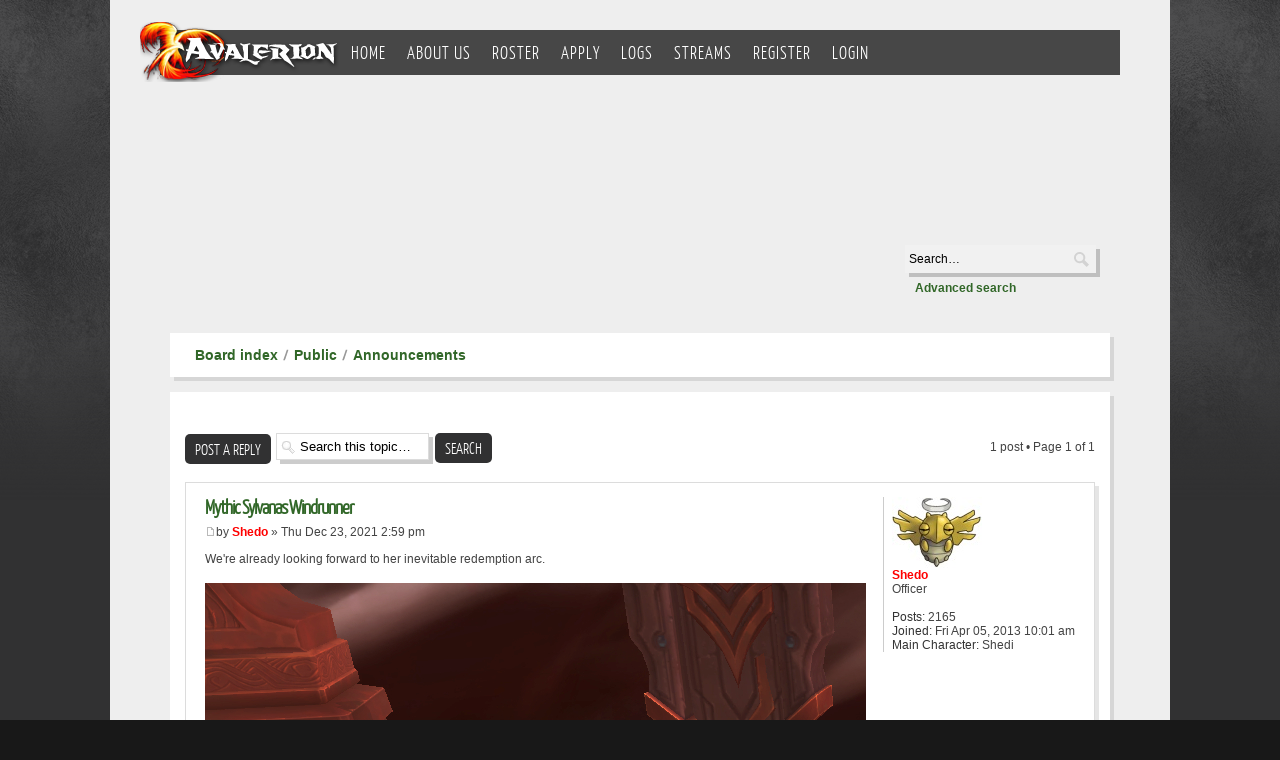

--- FILE ---
content_type: text/html; charset=UTF-8
request_url: https://avalerion.eu/forums/viewtopic.php?f=9&t=5618&sid=5b822ecf0d6d5f2e5dfb62bcac0ae59d
body_size: 6040
content:

<!DOCTYPE html PUBLIC "-//W3C//DTD XHTML 1.0 Transitional//EN" "http://www.w3.org/TR/xhtml1/DTD/xhtml1-transitional.dtd">
<html xmlns="http://www.w3.org/1999/xhtml" dir="ltr" lang="en-gb" xml:lang="en-gb">
<head>

<meta http-equiv="content-type" content="text/html; charset=UTF-8" />
<meta http-equiv="content-style-type" content="text/css" />
<meta http-equiv="content-language" content="en-gb" />
<meta http-equiv="imagetoolbar" content="no" />
<meta name="resource-type" content="document" />
<meta name="distribution" content="global" />
<meta name="copyright" content="2000, 2002, 2005, 2007 phpBB Group" />
<meta name="keywords" content="" />
<meta name="description" content="" />

<title>Avalerion.eu &bull; View topic - Mythic Sylvanas Windrunner</title>



<!--
	phpBB style name: momentum
	Based on style:   prosilver (this is the default phpBB3 style)
	Original author:  Tom Beddard ( http://www.subBlue.com/ )
	Modified by: RocketTheme, LLC (C) Copyright. All rights reserved.

	NOTE: This page was generated by phpBB, the free open-source bulletin board package.
	      The phpBB Group is not responsible for the content of this page and forum. For more information
	      about phpBB please visit http://www.phpbb.com
-->

<script type="text/javascript">
// <![CDATA[
	var jump_page = 'Enter the page number you wish to go to:';
	var on_page = '1';
	var per_page = '';
	var base_url = '';
	var style_cookie = 'phpBBstyle';
	var style_cookie_settings = '; path=/; domain=.avalerion.eu';
	var onload_functions = new Array();
	var onunload_functions = new Array();

	

	/**
	* Find a member
	*/
	function find_username(url)
	{
		popup(url, 760, 570, '_usersearch');
		return false;
	}

	/**
	* New function for handling multiple calls to window.onload and window.unload by pentapenguin
	*/
	window.onload = function()
	{
		for (var i = 0; i < onload_functions.length; i++)
		{
			eval(onload_functions[i]);
		}
	};

	window.onunload = function()
	{
		for (var i = 0; i < onunload_functions.length; i++)
		{
			eval(onunload_functions[i]);
		}
	};

// ]]>
</script>
<script type="text/javascript" src="./styles/prosilver/template/styleswitcher.js"></script>
<script type="text/javascript" src="./styles/prosilver/template/forum_fn.js"></script>

<!--
This is the begining of the full width section for UCP, MCP and similar. Remove it if you want to preserve sidepanel in UCP, MCP etc..
-->



<!--
End of the full width for ucp.
-->




<link href="./styles/momentum/theme/print.css" rel="stylesheet" type="text/css" media="print" title="printonly" />
<link href="./styles/momentum/theme/gantry_css/gantry.css" rel="stylesheet" type="text/css" media="screen, projection" />
<link href="./styles/momentum/theme/gantry_css/grid-12.css" rel="stylesheet" type="text/css" media="screen, projection" />

<link href="./styles/momentum/theme/gantry_css/joomla.css" rel="stylesheet" type="text/css" media="screen, projection" />

<link href="./styles/momentum/theme/rt_css/joomla.css" rel="stylesheet" type="text/css" media="screen, projection" />

<link href="./styles/momentum/theme/rt_css/overlays.css" rel="stylesheet" type="text/css" media="screen, projection" />
<link href="./styles/momentum/theme/rt_css/typography.css" rel="stylesheet" type="text/css" media="screen, projection" />


<link href="./styles/momentum/theme/rt_css/extensions.css" rel="stylesheet" type="text/css" media="screen, projection" />

<link href="./styles/momentum/theme/rt_css/extensions-overlays.css" rel="stylesheet" type="text/css" media="screen, projection" />

<link href="./styles/momentum/theme/rt_css/template.css" rel="stylesheet" type="text/css" media="screen, projection" />


<link href="./style.php?id=7&amp;lang=en&amp;sid=6545af3283f7b637249c03081c3993d7" rel="stylesheet" type="text/css" media="screen, projection" />

<link href="./styles/momentum/theme/rt_css/fusionmenu.css" rel="stylesheet" type="text/css" media="screen, projection" />

<link href="./styles/momentum/theme/rt_css/template-webkit.css" rel="stylesheet" type="text/css" media="screen, projection"  />


<link href="./styles/momentum/theme/light-phpbb3.css" rel="stylesheet" type="text/css" media="screen, projection" />

<link href="./styles/momentum/theme/small.css" rel="alternate stylesheet" type="text/css" title="A--" />
<link href="./styles/momentum/theme/normal.css" rel="stylesheet" type="text/css" title="A" />
<link href="./styles/momentum/theme/medium.css" rel="alternate stylesheet" type="text/css" title="A+" />
<link href="./styles/momentum/theme/large.css" rel="alternate stylesheet" type="text/css" title="A++" />

<style type="text/css">

#rt-bg-surround, .readonstyle-button #rt-main-column .readon, .roknewspager .readon {background-color:#313132;}
body .roknewspager-li, body .roknewspager-pages, body .roknewspager-overlay {background-color:#313132;}
.module-title .pointer {border-color:#313132;}
#rt-bottom, .main-bg a:hover, #rt-footer, .main-bg, .roknewspager .roknewspager-content, .readonstyle-button .main-bg .readon span, .readonstyle-button .main-bg .readon .button {color:#fff;}
.main-bg a, .roknewspager .roknewspager-content a {color:#3881EA;}
.main-bg .readon {background-color:#3881EA;}
.main-bg .readon span, .main-bg .readon .button {color:#fff;}
#rt-page-surround {background-color:#eee;}
.page-block .rt-block {background-color:#fff;}
a, .readonstyle-link .readon .button {color:#316728;}
#rt-body-surround, a:hover {color:#444;}
#rt-header, #rt-header a:hover, #rt-showcase, #rt-showcase a:hover, #rt-feature, #rt-feature a:hover {color:#fff;}
#rt-header a, #rt-showcase a, #rt-feature a {color:#fff;}
/*#rt-logo-surround,*/ .menutop li.active.root, .menutop li.root:hover, .menutop li.f-mainparent-itemfocus, .rt-splitmenu .menutop li.active, .rt-splitmenu .menutop li:hover, .fusion-submenu-wrapper, .roknewspager .active .roknewspager-h3, .roknewspager .active .roknewspager-div, .readonstyle-button .readon, .roktabs ul, .roktabs-wrapper .active-arrows, .readonstyle-button #rt-main-column .readon:hover, .module-content ul.menu, .rg-grid-view .tag, .rg-list-view .tag, .rg-detail-slicetag .tag, .rg-detail-filetag .tag, #rt-accessibility #rt-buttons .button, .rg-ss-progress, li.header {background-color:#316728;}
.menutop li > .item, .roknewspager .active .roknewspager-content, body ul.roknewspager-numbers li, body .roknewspager-numbers li.active, #rt-body-surround .roknewspager .roknewspager-h3 a, .readonstyle-button .readon span, .readonstyle-button .readon .button, .roktabs-wrapper .roktabs-links ul, #rt-body-surround .module-content ul.menu a:hover, .rg-grid-view .tag, .rg-list-view .tag, .rg-detail-slicetag .tag, .rg-detail-filetag .tag {color:#fff;}
.roknewspager .active a, .module-content ul.menu a, .module-content ul.menu .item, .module-content ul.menu .separator  {color:#B0CEF5;}
body ul.triangle-small li:after, body ul.triangle li:after, body ul.triangle-large li:after {border-left-color:#316728;}
body ul.checkmark li:after, body ul.circle-checkmark li:before, body ul.square-checkmark li:before, body ul.circle-small li:after, body ul.circle li:after, body ul.circle-large li:after {border-color:#316728;}
body {background-color:#181818;}
#rt-copyright, #rt-copyright a:hover {color:#aaa;}
#rt-copyright a {color:#3881EA;}
#rt-body-surround .box1 .rt-block, .readonstyle-button .main-bg .box1 .readon {background-color:#313132;}
.box1, .box1 .readon span, .box1 .readon .button, .box1 a:hover, #rt-page-surround .box1 a:hover {color:#fff;}
.box1 a {color:#3881EA;}
.main-bg .box1 .rt-block {background-color:#fff;}
.main-bg .box1 a {color:#316728;}
.main-bg .box1, .main-bg .box1 a:hover, #rt-bottom.main-bg .box1 a:hover, #rt-footer.main-bg .box1 a:hover {color:#444;}
#rt-content-top .ribbon .module-surround, #rt-content-bottom .ribbon .module-surround, .box2 .rt-block, .box3 .rt-block, .title2 .module-title, .readonstyle-button #rt-main-column .box1 .readon {background-color:#316728;}
#rt-content-top .ribbon .rt-block, #rt-content-bottom .ribbon .rt-block, .box2, .box2 a:hover, .box3, .box3 a:hover, .ribbon #roktwittie, .title2 h2.title, .ribbon #roktwittie .title, .ribbon #roktwittie .roktwittie-infos, #rt-body-surround .ribbon a:hover {color:#fff;}
.box2 a, .box3 a, .ribbon a, .ribbon #roktwittie .roktwittie-infos a {color:#B0CEF5;}
.title2 .accent, body ul.checkmark li:after, body ul.circle-checkmark li:before, body ul.square-checkmark li:before, body ul.circle-small li:after, body ul.circle li:after, body ul.circle-large li:after {border-color:#316728;}
body ul.triangle-small li:after, body ul.triangle li:after, body ul.triangle-large li:after {border-left-color:#316728;}
.main-overlay-dark.readonstyle-button .main-bg .box1 .readon:hover, .main-overlay-light.readonstyle-button .main-bg .box1 .readon:hover {background-color:#316728;}
.readonstyle-button .main-bg .box1 .readon:hover span, .readonstyle-button .main-bg .box1 .readon:hover .button {color:#fff;}
.grad-bottom {background: linear-gradient(top, rgba(238,238,238,0) 0%, rgba(238,238,238,1) 100%); background: -webkit-linear-gradient(top, rgba(238,238,238,0) 0%, rgba(238,238,238,1) 100%);}
.pattern-gradient {background: linear-gradient(top, rgba(49,49,50,0) 0%, rgba(49,49,50,1) 100%); background: -webkit-linear-gradient(top, rgba(49,49,50,0) 0%, rgba(49,49,50,1) 100%);}
#rt-bg-image {background: url(./styles/momentum/theme/images/legion1.jpg) 50% 0 no-repeat;}</style><script name="rr">console.log(1)</script><style>body{ param: url() 50% 0 no-repeat;}
#rt-bg-image {position: absolute; width: px;height: px;top: 0;left: 50%;margin-left: -0px;}


body #rt-logo {width:200px;height:60px;}


 </style>

<script type="text/javascript" src="./styles/momentum/template/rt_js/mootools.js"></script>

<script type="text/javascript" src="./styles/momentum/template/rt_js/gantry-inputs.js"></script>



<script type="text/javascript" src="./styles/momentum/template/rt_js/gantry-totop.js"></script>



<script type="text/javascript" src="./styles/momentum/template/rt_js/fusion.js"></script>



<script type="text/javascript">
 InputsExclusion.push('.content_vote','#rt-popup','#rt-popuplogin')

                        
                        InputsExclusion.push('#rt-popup','#gallery','#postingbox fieldset.fields1 dd','#login','#cp-main','.panel')



   window.addEvent('load', function() {
					new Fusion('ul.menutop', {
                   pill: 0,
                    effect: 'slide and fade',
                    opacity:  1,
                    hideDelay:  500,
                    centered:  0,
                    tweakInitial: {'x': -10, 'y': -10},
                    tweakSubsequent: {'x':  0, 'y':  0},
                    tweakSizes: {'width': 20, 'height': 20},
                    menuFx: {duration:  300, transition: Fx.Transitions.Circ.easeOut},
                    pillFx: {duration:  400, transition: Fx.Transitions.Back.easeOut}
                });
	            });

</script>
<!-- RokBox phpBB3 Code Start -->
<script type="text/javascript" src="./styles/momentum/template/rokbox/rokbox.js"></script>
<script type="text/javascript" src="./styles/momentum/template/rokbox/themes/light/rokbox-config.js"></script>
<link href="./styles/momentum/template/rokbox/themes/light/rokbox-style.css" rel="stylesheet" type="text/css" media="screen, projection" />
<!-- RokBox phpBB3 Code End --><!-- Remove this code if you want to preserve original phpbb3 imagesets system --><!-- end of the imageset switching script -->

</head>

<body  id="phpbb" class="section-viewtopic ltr main-overlay-dark primary-overlay-dark readonstyle-button font-family-momentum font-size-is-default logo-enabled-1 logo-style-dark menu-type-fusionmenu typography-style-light col12">

<div id="rt-bg-surround">
						<div id="rt-bg-pattern" class="main-pattern-grunge">
				<div class="pattern-gradient"></div>
			</div>
						<div class="rt-container">
								<div id="rt-drawer">
										<div class="clear"></div>
				</div>
								<div id="rt-page-surround" class="page-overlay-light">
										<div id="rt-bg-image">
						<div class="grad-bottom"></div>
					</div>
															<div id="rt-topbar">
												
	<div id="rt-logo-surround">
		<div class="rt-block logo-block"> <a href="./index.php?sid=6545af3283f7b637249c03081c3993d7"
id="rt-logo"><span class="logo-inner"></span><span class="fold"></span></a></div>
	</div>
	

																		<div id="rt-navigation" class="">
						  	<div class="rt-block menu-block">
		
<div class="rt-fusionmenu">
<div class="rt-menubar">

<ul class="menutop level1">

	<!-- <li class="item1 parent root f-main-parent f-mainparent-item"><a
		class="daddy item bullet" href="./index.php?sid=6545af3283f7b637249c03081c3993d7" accesskey="h"><span>Board index</span></a></li> -->

	<li class="item1 parent root f-main-parent f-mainparent-item"><a
		class="daddy item bullet" href="/" title="Home"><span>Home</span></a></li>

	<li class="item2 parent root f-main-parent f-mainparent-item"><a
		class="daddy item bullet" href="/index.php?page_id=2" title="About Us"><span>About Us</span></a></li>

	

	<li class="item3 parent root f-main-parent f-mainparent-item"><a
		class="daddy item bullet" href="https://wowaudit.com/eu/stormrage/avalerion" target="_blank" title="Roster"><span>Roster</span></a></li>

	

	<li class="item4 parent root f-main-parent f-mainparent-item"><a
		class="daddy item bullet" href="https://apply.avalerion.eu" title="Apply"><span>Apply</span></a></li>

	

	<li class="item8 parent root f-main-parent f-mainparent-item"><a
		class="daddy item bullet" href="https://www.warcraftlogs.com/guild/eu/stormrage/avalerion" title="Logs"><span>LOGS</span></a></li>

	<li class="item6 parent root f-main-parent f-mainparent-item"><a
		class="daddy item bullet" href="/index.php?page_id=4" title="Streams"><span>Streams</span></a></li>

<!--	<li class="item3 parent root f-main-parent f-mainparent-item"><a
		class="daddy item bullet" href="./faq.php?sid=6545af3283f7b637249c03081c3993d7" title="Frequently Asked Questions"><span>FAQ</span></a></li> -->

	
	<li class="item4 parent root f-main-parent f-mainparent-item"><a
		class="daddy item bullet" href="./ucp.php?mode=register&amp;sid=6545af3283f7b637249c03081c3993d7"><span>Register</span></a></li>
	

	<li class="item5 parent root f-main-parent f-mainparent-item rt-dropdown-login">
	<a class="daddy item bullet" href="./ucp.php?mode=login&amp;sid=6545af3283f7b637249c03081c3993d7" title="Login" accesskey="l"><span>Login</span> </span> </a></li>
</ul>
</div>
</div>
		<div class="clear"></div>
	</div>


						</div>
											</div>
										<div id="rt-transition" class="rt-visible">

					
					<div id="rt-utility">
								
<div class="rt-grid-3">
<div class="noshadow">
<div class="rt-block">
<div class="module-surround">
<div class="module-content">

<form action="./search.php?sid=6545af3283f7b637249c03081c3993d7" method="post" id="rokajaxsearch" class="light">
<div class="rokajaxsearch">
<div class="roksearch-wrapper"><input name="keywords" id="roksearch_search_str" type="text" title="Search for keywords" class="inputbox" value="Search…"
onclick="if(this.value=='Search…')this.value='';" onblur="if(this.value=='')this.value='Search…';" /></div>

<a href="./search.php?sid=6545af3283f7b637249c03081c3993d7" title="View the advanced search options" style="margin-left: 10px;"><span style="line-height: 30px;">Advanced search</span></a>
<div class="clr"></div>
</div>
<input type="hidden" name="sid" value="6545af3283f7b637249c03081c3993d7" />
</form>
<div class="clear"></div>
</div>
</div>
</div>
</div>
</div>



								<div class="clear"></div>
							</div>												<div id="rt-container-bg" class="rt-hidden">
							<div id="rt-body-surround">
					
			<div id="rt-breadcrumbs" class="page-block">
			<div class="rt-grid-12">
			<div class="block-shadow">
			<div class="rt-block">
									<div class="rt-breadcrumb-surround">
		<span class="breadcrumbs pathway"><a href="./index.php?sid=6545af3283f7b637249c03081c3993d7" id="breadcrumbs-home">Board index</a>
<img src="./styles/momentum/theme/images/arrow.png" alt="" /><a href="./viewforum.php?f=3&amp;sid=6545af3283f7b637249c03081c3993d7">Public</a>
<img src="./styles/momentum/theme/images/arrow.png" alt="" /><a href="./viewforum.php?f=9&amp;sid=6545af3283f7b637249c03081c3993d7">Announcements</a></span>
	</div> </div> </div>


							</div>
			<div class="clear"></div>
			</div>
			

<div id="rt-main" class="mb9-sa3">
	<div class="rt-container">
		<div class="rt-grid-12  rt-alpha">
			<div id="rt-main-column" class="page-content-light">
								<div class="block-shadow">
				</div>
																			<div class="rt-block component-block">
							<div id="rt-mainbody">
								<div class="component-content rt-joomla">

<div class="rt-joomla ">
	<div class="rt-article">
				

<div id="wrap">
	<a id="top" name="top" accesskey="t"></a>
	<div id="page-header">

		<div class="navbar">
			<div class="inner">
			


			<ul class="linklist rightside">
				
			</ul>

</div>
		</div>


	</div>

	<a name="start_here"></a>
	<div id="page-body">
		
<h2><a href="./viewtopic.php?f=9&amp;t=5618&amp;sid=6545af3283f7b637249c03081c3993d7">Mythic Sylvanas Windrunner</a></h2>
<!-- NOTE: remove the style="display: none" when you want to have the forum description on the topic body --><div style="display: none !important;">All of Avalerion's announcements.<br /></div>

<div class="topic-actions">

	<div class="rdn_buttons">
	
		<div class="reply-icon"><a href="./posting.php?mode=reply&amp;f=9&amp;t=5618&amp;sid=6545af3283f7b637249c03081c3993d7" title="Post a reply" class="readon"><span>Post a reply</span></a></div>
	
	</div>

	
		<div class="search-box">
			<form method="get" id="topic-search" action="./search.php?sid=6545af3283f7b637249c03081c3993d7">
			<fieldset>
				<input class="inputbox search tiny"  type="text" name="keywords" id="search_keywords" size="20" value="Search this topic…" onclick="if(this.value=='Search this topic…')this.value='';" onblur="if(this.value=='')this.value='Search this topic…';" />
				<div class="readon">
				<input class="button" type="submit" value="Search" />
				</div>
				<input type="hidden" name="t" value="5618" />
<input type="hidden" name="sf" value="msgonly" />
<input type="hidden" name="sid" value="6545af3283f7b637249c03081c3993d7" />

			</fieldset>
			</form>
		</div>
	
		<div class="pagination">
			1 post
			 &bull; Page <strong>1</strong> of <strong>1</strong>
		</div>
	

</div>
<div class="clear"></div>


<div class="block-shadow">
	<div class="post-bg">
	
	<div id="p43186" class="post bg2">
		

		<div class="postbody">
			

			<h3 class="first"><a href="#p43186">Mythic Sylvanas Windrunner</a></h3>
			<p class="author"><a href="./viewtopic.php?p=43186&amp;sid=6545af3283f7b637249c03081c3993d7#p43186"><img src="./styles/momentum/imageset/icon_post_target.png" width="11" height="9" alt="Post" title="Post" /></a>by <strong><a href="./memberlist.php?mode=viewprofile&amp;u=1335&amp;sid=6545af3283f7b637249c03081c3993d7" style="color: #FF0000;" class="username-coloured">Shedo</a></strong> &raquo; Thu Dec 23, 2021 2:59 pm </p>

			

			<div class="content">We're already looking forward to her inevitable redemption arc.<br /><br /><img src="https://avalerion.eu/images/mythic-sylvanas.png" alt="Image" /></div>

			

		</div>

		
			<dl class="postprofile" id="profile43186">
			<dt>
				<a href="./memberlist.php?mode=viewprofile&amp;u=1335&amp;sid=6545af3283f7b637249c03081c3993d7"><img src="./download/file.php?avatar=1335_1401387936.jpg" width="90" height="71" alt="User avatar" /></a><br />
				<a href="./memberlist.php?mode=viewprofile&amp;u=1335&amp;sid=6545af3283f7b637249c03081c3993d7" style="color: #FF0000;" class="username-coloured">Shedo</a>
			</dt>

			<dd>Officer</dd>

		<dd>&nbsp;</dd>

		<dd><strong>Posts:</strong> 2165</dd><dd><strong>Joined:</strong> Fri Apr 05, 2013 10:01 am</dd>
			<dd><strong>Main Character:</strong> Shedi</dd>
		

		</dl>
	

		<div class="back2top"><a href="#wrap" class="top" title="Top">Top</a></div>

		
	</div>
	
</div>
	</div>
<div class="clear"></div>
	<hr class="divider" />


<div class="topic-actions">
	<div class="rdn_buttons">
	
		<div class="reply-icon"><a href="./posting.php?mode=reply&amp;f=9&amp;t=5618&amp;sid=6545af3283f7b637249c03081c3993d7" title="Post a reply" class="readon"><span>Post a reply</span></a></div>
	
	</div>

	
		<div class="pagination">
			1 post
			 &bull; Page <strong>1</strong> of <strong>1</strong>
		</div>
	
</div>


	<p></p><p><a href="./viewforum.php?f=9&amp;sid=6545af3283f7b637249c03081c3993d7" class="left-box left" accesskey="r">Return to Announcements</a></p>

	<form method="post" id="jumpbox" action="./viewforum.php?sid=6545af3283f7b637249c03081c3993d7" onsubmit="if(this.f.value == -1){return false;}">

	
		<fieldset class="jumpbox">
	
			<label for="f" accesskey="j">Jump to:</label>
			<select name="f" id="f" onchange="if(this.options[this.selectedIndex].value != -1){ document.forms['jumpbox'].submit() }">
			
				<option value="-1">Select a forum</option>
			<option value="-1">------------------</option>
				<option value="3">Public</option>
			
				<option value="9" selected="selected">&nbsp; &nbsp;Announcements</option>
			
				<option value="10">&nbsp; &nbsp;Applications</option>
			
			</select>
			<input type="submit" value="Go" class="button2" />
		</fieldset>
	</form>

</div>

<div id="page-footer">

	<div class="navbar">
		<div class="inner"><span class="corners-top"><span></span></span>

		<ul class="linklist">
			<li class="icon-home"><a href="./index.php?sid=6545af3283f7b637249c03081c3993d7" accesskey="h">Board index</a></li>
				
			<li class="rightside"><a href="./memberlist.php?mode=leaders&amp;sid=6545af3283f7b637249c03081c3993d7">The team</a> &bull; <a href="./ucp.php?mode=delete_cookies&amp;sid=6545af3283f7b637249c03081c3993d7">Delete all board cookies</a> &bull; All times are UTC + 1 hour </li>
		</ul>

		<span class="corners-bottom"><span></span></span></div>
	</div>

	<div class="copyright">Powered by <a href="http://www.phpbb.com/">phpBB</a>&reg; Forum Software &copy; phpBB Group
		
	</div>
</div>

</div>

<div>
	<a id="bottom" name="bottom" accesskey="z"></a>
	<img src="./cron.php?cron_type=tidy_cache&amp;sid=6545af3283f7b637249c03081c3993d7" width="1" height="1" alt="cron" />
</div>

</div>
</div>
								</div>
							</div>
							<div class="clear"></div>
						</div>
																	<div class="block-shadow">
					<div id="rt-content-bottom" class="page-block">
					<div class="rt-grid-12 rt-alpha rt-omega">
					
																	</div>
					<div class="clear"></div> 
					</div>
																	
				</div>
							</div>
		</div>
                 
		<div class="clear"></div>
	</div>
</div>
															</div>
						</div>
					</div>
				</div>
								<div id="rt-footer-surround">
									</div>
							</div>
		</div>
				<div id="rt-copyright" class="bottomblock-overlay-dark"> 
					<div class="rt-container">
		
			<div class="rt-grid-3"> 
			<div class="rt-block totop-block">
				<a href="#" id="gantry-totop"><span class="totop-desc">Top</span><span class="totop-icon"></span></a>
			</div>
			</div>
		
						<div class="clear"></div> 
					</div> 
				</div> 

</body>
</html>

--- FILE ---
content_type: text/css
request_url: https://avalerion.eu/forums/styles/momentum/theme/rt_css/overlays.css
body_size: 3063
content:
/**
 * @package   Momentum Template - RocketTheme
 * @version   ${project.version} ${build_date}
 * @author    RocketTheme http://www.rockettheme.com
 * @copyright Copyright (C) 2007 - ${copyright_year} RocketTheme, LLC
 * @license   http://www.rockettheme.com/legal/license.php RocketTheme Proprietary Use License
 */

/* Main Patterns */
.main-pattern-carbon {background: url(../images/overlays/patterns/carbon.png) 50% 0;}
.main-pattern-carbonfiber {background: url(../images/overlays/patterns/carbonfiber.png) 50% 0;}
.main-pattern-cardboard {background: url(../images/overlays/patterns/cardboard.png) 50% 0;}
.main-pattern-circles {background: url(../images/overlays/patterns/circles.png) 50% 0;}
.main-pattern-dustnscratches {background: url(../images/overlays/patterns/dustnscratches.png) 50% 0;}
.main-pattern-grunge {background: url(../images/overlays/patterns/grunge.png) 50% 0;}
.main-pattern-leather {background: url(../images/overlays/patterns/leather.png) 50% 0;}
.main-pattern-lines {background: url(../images/overlays/patterns/lines.png) 50% 0;}
.main-pattern-paper {background: url(../images/overlays/patterns/paper.png) 50% 0;}
.main-pattern-projectpaper {background: url(../images/overlays/patterns/projectpaper.png) 50% 0;}
.main-pattern-rubber {background: url(../images/overlays/patterns/rubber.png) 50% 0;}
.main-pattern-textile {background: url(../images/overlays/patterns/textile.png) 50% 0;}
.main-pattern-waves {background: url(../images/overlays/patterns/waves.png) 50% 0;}
.main-pattern-wood {background: url(../images/overlays/patterns/wood.png) 50% 0;}
.main-pattern-woven {background: url(../images/overlays/patterns/woven.png) 50% 0;}

/* Logo - DARK */
.primary-overlay-dark #rt-logo {background: url(../images/logo/dark/logo.png) 0 0 no-repeat;}
/*.primary-overlay-dark #rt-logo-surround {background-image: url(../images/overlays/dark/diag-lines2.png);}*/

/* Logo - LIGHT */
.primary-overlay-light #rt-logo {background: url(../images/logo/light/logo.png) 0 0 no-repeat;}
/*.primary-overlay-light #rt-logo-surround {background-image: url(../images/overlays/light/diag-lines2.png);}*/

/* Navigation - DARK */
.page-overlay-dark #rt-navigation .rt-fusionmenu, .page-overlay-dark #rt-navigation .rt-splitmenu {background: url(../images/overlays/global/light-15.png);}
.primary-overlay-dark .menutop ul li {background-image: url(../images/overlays/dark/menu-arrows.png);}
.pmimary-overlay-dark .menutop ul li:hover > .item {background: url(../images/overlays/global/light-20.png);}
.primary-overlay-dark .menutop li.parent.root .item span .daddyicon, .primary-overlay-dark .menutop li.root .daddy.item .daddyicon, .menutop .primary-overlay-dark ul li > .daddy span {background-image: url(../images/overlays/dark/menu-arrows.png);}
.fusion-submenu-wrapper.primary-overlay-dark ul li.active > .item, .fusion-submenu-wrapper.primary-overlay-dark ul li > .item:hover, .fusion-submenu-wrapper.primary-overlay-dark li.f-menuparent-itemfocus > .item {background-image: url(../images/overlays/dark/diag-lines2.png);}
.primary-overlay-dark .menutop .fusion-submenu-wrapper, .primary-overlay-dark .menutop li.active.root, .primary-overlay-dark .menutop li.root:hover, .primary-overlay-dark .menutop li.f-mainparent-itemfocus, .primary-overlay-dark .rt-splitmenu .menutop li.active, .primary-overlay-dark .rt-splitmenu .menutop li:hover {background-image: url(../images/overlays/dark/diag-lines2.png);}

/* Navigation - LIGHT */
#rt-logo-surround, .page-overlay-light #rt-navigation .rt-fusionmenu, .page-overlay-light #rt-navigation .rt-splitmenu {background: url(../images/overlays/global/dark-70.png);}
.primary-overlay-light .menutop ul li {background-image: url(../images/overlays/light/menu-arrows.png);}
.pmimary-overlay-light .menutop ul li:hover > .item {background: url(../images/overlays/global/light-20.png);}
.primary-overlay-light .menutop li.parent.root .item span .daddyicon, .primary-overlay-light .menutop li.root .daddy.item .daddyicon, .menutop .primary-overlay-light ul li > .daddy span {background-image: url(../images/overlays/light/menu-arrows.png);}
.fusion-submenu-wrapper.primary-overlay-light ul li.active > .item, .fusion-submenu-wrapper.primary-overlay-light ul li > .item:hover, .fusion-submenu-wrapper.primary-overlay-light li.f-menuparent-itemfocus > .item {background-image: url(../images/overlays/light/diag-lines2.png);background-color: rgba(0,0,0,0.1);}
.primary-overlay-light .menutop .fusion-submenu-wrapper, .primary-overlay-light .menutop li.active.root, .primary-overlay-light .menutop li.root:hover, .primary-overlay-light .menutop li.f-mainparent-itemfocus, .primary-overlay-light .rt-splitmenu .menutop li.active, .primary-overlay-light .rt-splitmenu .menutop li:hover {background-image: url(../images/overlays/light/diag-lines2.png);}

/* Side Menus - DARK */
.primary-overlay-dark .module-content ul.menu {background-image: url(../images/overlays/dark/diag-lines2.png);}
.primary-overlay-dark .module-content ul.menu li {background-image: url(../images/overlays/dark/horz-line.png);}
.primary-overlay-dark .module-content ul.menu li a span, .primary-overlay-dark .module-content ul.menu li .item span, .primary-overlay-dark .module-content ul.menu li .separator span {background-image: url(../images/overlays/dark/menu-arrows.png);}
.primary-overlay-dark .module-content ul.menu li.parent li a span, .primary-overlay-dark .module-content ul.menu li.parent li .item span, .primary-overlay-dark .module-content ul.menu li.parent li .separator span {background-image: url(../images/overlays/dark/arrow-accent.png);}
.primary-overlay-dark .module-content ul.menu a:hover, .primary-overlay-dark .module-content ul.menu li.active a, .primary-overlay-dark .module-content ul.menu li li.active a, .primary-overlay-dark .module-content ul.menu .item:hover, .primary-overlay-dark .module-content ul.menu li.active .item, .primary-overlay-dark .module-content ul.menu li li.active .item, .primary-overlay-dark .module-content ul.menu .separator:hover, .primary-overlay-dark .module-content ul.menu li.active .separator, .primary-overlay-dark .module-content ul.menu li li.active .separator {background-image: url(../images/overlays/dark/menu-bg.png);}

/* Side Menus - LIGHT */
.primary-overlay-light .module-content ul.menu {background-image: url(../images/overlays/light/diag-lines2.png);}
.primary-overlay-light .module-content ul.menu li {background-image: url(../images/overlays/light/horz-line.png);}
.primary-overlay-light .module-content ul.menu li a span, .primary-overlay-light .module-content ul.menu li .item span, .primary-overlay-light .module-content ul.menu li .separator span {background-image: url(../images/overlays/light/menu-arrows.png);}
.primary-overlay-light .module-content ul.menu li.parent li a span, .primary-overlay-light .module-content ul.menu li.parent li .item span, .primary-overlay-light .module-content ul.menu li.parent li .separator span {background-image: url(../images/overlays/light/arrow-accent.png);}
.primary-overlay-light .module-content ul.menu a:hover, .primary-overlay-light .module-content ul.menu li.active a, .primary-overlay-light .module-content ul.menu li li.active a, .primary-overlay-light .module-content ul.menu .item:hover, .primary-overlay-light .module-content ul.menu li.active .item, .primary-overlay-light .module-content ul.menu li li.active .item, .primary-overlay-light .module-content ul.menu .separator:hover, .primary-overlay-light .module-content ul.menu li.active .separator, .primary-overlay-light .module-content ul.menu li li.active .separator {background-image: url(../images/overlays/light/menu-bg.png);}

/* Page Container - DARK */
.page-content-dark .component-block, .page-content-dark #rt-content-top, .page-content-dark #rt-content-bottom, .page-content-dark #rt-content-top .rt-block, .page-content-dark #rt-content-bottom .rt-block {background-color: #303030;}
.page-content-dark .component-content .rt-article-icons .icon, .page-content-dark .component-content .rt-article-icons ul li a {background-image: url(../images/overlays/dark/article-icons.png);}
.readonstyle-button .page-content-dark .component-content .readon span, .readonstyle-button .page-content-dark .component-content .readon .button {color: #303030;}

/* Page Container - LIGHT */
.page-content-light .component-block, .page-content-light #rt-content-top, .page-content-light #rt-content-bottom {background-color: #fff;}
.page-content-light .component-content .rt-article-icons .icon, .page-content-light .component-content .rt-article-icons ul li a {background-image: url(../images/overlays/light/article-icons.png);}
.readonstyle-button .page-content-light .component-content .readon span, .readonstyle-button .page-content-light .component-content .readon .button {color: #fff;}

/* Content Top - Content Bottom - DARK */
.primary-overlay-dark .ribbon .module-surround {background-image: url(../images/overlays/dark/menu-bg.png);}
.primary-overlay-dark #rt-content-top .ribbon .module-title, .primary-overlay-dark #rt-content-bottom .ribbon .module-title {background-image: url(../images/overlays/dark/twitter-icon.png);}
.page-content-dark .ribbon-l {background-image: url(../images/overlays/dark/ribbon-l.png);}
.page-content-dark .ribbon-r {background-image: url(../images/overlays/dark/ribbon-r.png);}

/* Content Top - Content Bottom - LIGHT */
.primary-overlay-light .ribbon .module-surround {background-image: url(../images/overlays/light/menu-bg.png);}
.primary-overlay-light #rt-content-top .ribbon .module-title, .primary-overlay-light #rt-content-bottom .ribbon .module-title {background-image: url(../images/overlays/light/twitter-icon.png);}
.page-content-light .ribbon-l {background-image: url(../images/overlays/light/ribbon-l.png);}
.page-content-light .ribbon-r {background-image: url(../images/overlays/light/ribbon-r.png);}

/* Modules - DARK */
.page-overlay-dark .block-shadow, .page-overlay-dark .component-block {box-shadow: 4px 4px 0 rgba(0,0,0,0.8);}

/* Modules - LIGHT */
.page-overlay-light .block-shadow, .page-overlay-light .component-block {box-shadow: 4px 4px 0 rgba(0,0,0,0.1);}

/* Module Variations - Box */
.box3 .rt-block {background-image: url(../images/overlays/dark/menu-bg.png);}
.title1 .module-title, .main-overlay-light .main-bg .title .module-title {background-image: url(../images/overlays/light/menu-arrows.png);}
.main-overlay-dark .main-bg .title1 .module-title {background-image: url(../images/overlays/dark/menu-arrows.png);}
.title3 .title {background: url(../images/overlays/global/dark-30.png);}

/* Module Variations - Global */
.dark10 .rt-block {background: url(../images/overlays/global/dark-10.png);}
.dark15 .rt-block {background: url(../images/overlays/global/dark-15.png);}
.dark20 .rt-block {background: url(../images/overlays/global/dark-20.png);}
.dark25 .rt-block {background: url(../images/overlays/global/dark-25.png);}
.dark30 .rt-block {background: url(../images/overlays/global/dark-30.png);}
.dark35 .rt-block {background: url(../images/overlays/global/dark-35.png);}
.dark40 .rt-block {background: url(../images/overlays/global/dark-40.png);}
.dark45 .rt-block {background: url(../images/overlays/global/dark-45.png);}
.dark50 .rt-block {background: url(../images/overlays/global/dark-50.png);}
.dark55 .rt-block {background: url(../images/overlays/global/dark-55.png);}
.dark60 .rt-block {background: url(../images/overlays/global/dark-60.png);color: #fff;}
.dark65 .rt-block {background: url(../images/overlays/global/dark-65.png);color: #fff;}
.dark70 .rt-block {background: url(../images/overlays/global/dark-70.png);color: #fff;}
.dark75 .rt-block {background: url(../images/overlays/global/dark-75.png);color: #fff;}
.dark80 .rt-block {background: url(../images/overlays/global/dark-80.png);color: #fff;}
.dark85 .rt-block {background: url(../images/overlays/global/dark-85.png);color: #fff;}
.dark90 .rt-block {background: url(../images/overlays/global/dark-90.png);color: #fff;}
.dark95 .rt-block {background: url(../images/overlays/global/dark-95.png);color: #fff;}
.light10 .rt-block {background: url(../images/overlays/global/light-10.png);}
.light15 .rt-block {background: url(../images/overlays/global/light-15.png);}
.light20 .rt-block {background: url(../images/overlays/global/light-20.png);}
.light25 .rt-block {background: url(../images/overlays/global/light-25.png);}
.light30 .rt-block {background: url(../images/overlays/global/light-30.png);}
.light35 .rt-block {background: url(../images/overlays/global/light-35.png);}
.light40 .rt-block {background: url(../images/overlays/global/light-40.png);}
.light45 .rt-block {background: url(../images/overlays/global/light-45.png);}
.light50 .rt-block {background: url(../images/overlays/global/light-50.png);}
.light55 .rt-block {background: url(../images/overlays/global/light-55.png);}
.light60 .rt-block {background: url(../images/overlays/global/light-60.png);color: #000;}
.light65 .rt-block {background: url(../images/overlays/global/light-65.png);color: #000;}
.light70 .rt-block {background: url(../images/overlays/global/light-70.png);color: #000;}
.light75 .rt-block {background: url(../images/overlays/global/light-75.png);color: #000;}
.light80 .rt-block {background: url(../images/overlays/global/light-80.png);color: #000;}
.light85 .rt-block {background: url(../images/overlays/global/light-85.png);color: #000;}
.light90 .rt-block {background: url(../images/overlays/global/light-90.png);color: #000;}
.light95 .rt-block {background: url(../images/overlays/global/light-95.png);color: #000;}

/* Buttons and Inputs - DARK */
.main-overlay-dark .main-bg .rokradios, .main-overlay-dark .main-bg .rokchecks, .main-overlay-dark .main-bg .rokradios-active, .main-overlay-dark .main-bg .rokchecks-active, .page-overlay-dark .rokradios, .page-overlay-dark .rokchecks, .page-overlay-dark .rokradios-active, .page-overlay-dark .rokchecks-active, .bottomblock-overlay-dark .rokradios, .bottomblock-overlay-dark .rokchecks, .bottomblock-overlay-dark .rokradios-active, .bottomblock-overlay-dark .rokchecks-active, .primary-overlay-dark .box2 .rokradios, .primary-overlay-dark .box2 .rokchecks, .primary-overlay-dark .box2 .rokradios-active, .primary-overlay-dark .box2 .rokchecks-active, .primary-overlay-dark .box3 .rokradios, .primary-overlay-dark .box3 .rokchecks, .primary-overlay-dark .box3 .rokradios-active, .primary-overlay-dark .box3 .rokchecks-active {background-image: url(../images/overlays/dark/rokinputs.png);}
.inputbox, #form-login .inputbox, #com-form-login .inputbox, #josForm .inputbox, .component-content .search_result .inputbox, .component-content .contact .inputbox, .component-content .user input#email, .component-content .user input#name, .component-content .user input#username, .component-content .user input#password, .component-content .user input#passwd, .component-content .user input#password2, #rokajaxsearch .inputbox {background: url(../images/overlays/global/dark-10.png);box-shadow: 4px 4px 0 rgba(0,0,0,0.2);}
.basic .inputbox, .basic #form-login .inputbox, .basic #rokajaxsearch .inputbox {background: url(../images/overlays/global/light-90.png);box-shadow: 4px 4px 0 rgba(0,0,0,0.1);}
.main-overlay-dark.readonstyle-button .main-bg a.readon:hover, .readonstyle-button .page-overlay-dark .readon:hover, .main-overlay-dark.readonstyle-button #rt-page-surround .box1 .readon:hover, .readonstyle-button .bottomblock-overlay-dark .readon:hover, .primary-overlay-dark.readonstyle-button .box2 .readon, .primary-overlay-dark.readonstyle-button .box3 .readon {background-color: #fff;}
.primary-overlay-dark.readonstyle-button .main-bg .box2 .readon:hover, .primary-overlay-dark.readonstyle-button .main-bg .box3 .readon:hover {background-color: #000;}
.main-overlay-dark.readonstyle-button .main-bg .readon:hover span, .main-overlay-dark.readonstyle-button .main-bg .readon:hover .button, .readonstyle-button .page-overlay-dark .readon:hover span, .readonstyle-button .page-overlay-dark .readon:hover .button, .main-overlay-dark.readonstyle-button #rt-page-surround .box1 .readon:hover span, .main-overlay-dark.readonstyle-button #rt-page-surround .box1 .readon:hover .button, .bottomblock-overlay-dark .readon:hover span, .bottomblock-overlay-dark .readon:hover .button, .primary-overlay-dark.readonstyle-button .box2 .readon span, .primary-overlay-dark.readonstyle-button .box2 .readon .button, .primary-overlay-dark.readonstyle-button .box3 .readon span, .primary-overlay-dark.readonstyle-button .box3 .readon .button {color: #000;}
.primary-overlay-dark.readonstyle-button .box2 .readon:hover span, .primary-overlay-dark.readonstyle-button .box2 .readon:hover .button, .primary-overlay-dark.readonstyle-button .box3 .readon:hover span, .primary-overlay-dark.readonstyle-button .box3 .readon:hover .button {color: #fff;}

/* Buttons and Inputs - LIGHT */
.main-overlay-light .main-bg .rokradios, .main-overlay-light .main-bg .rokchecks, .main-overlay-light .main-bg .rokradios-active, .main-overlay-light .main-bg .rokchecks-active, .page-overlay-light .rokradios, .page-overlay-light .rokchecks, .page-overlay-light .rokradios-active, .page-overlay-light .rokchecks-active, .bottomblock-overlay-light .rokradios, .bottomblock-overlay-light .rokchecks, .bottomblock-overlay-light .rokradios-active, .bottomblock-overlay-light .rokchecks-active, .primary-overlay-light .box2 .rokradios, .primary-overlay-light .box2 .rokchecks, .primary-overlay-light .box2 .rokradios-active, .primary-overlay-light .box2 .rokchecks-active, .primary-overlay-light .box3 .rokradios, .primary-overlay-light .box3 .rokchecks, .primary-overlay-light .box3 .rokradios-active, .primary-overlay-light .box3 .rokchecks-active {background-image: url(../images/overlays/light/rokinputs.png);}
.inputbox, #form-login .inputbox, #com-form-login .inputbox, #josForm .inputbox, .component-content .search_result .inputbox, .component-content .contact .inputbox, .component-content .user input#email, .component-content .user input#name, .component-content .user input#username, .component-content .user input#password, .component-content .user input#passwd, .component-content .user input#password2, #rokajaxsearch .inputbox {background: url(../images/overlays/global/dark-10.png);box-shadow: 4px 4px 0 rgba(0,0,0,0.2);}
.basic .inputbox, .basic #form-login .inputbox, .basic #rokajaxsearch .inputbox {background: url(../images/overlays/global/light-90.png);box-shadow: 4px 4px 0 rgba(0,0,0,0.1);}
.main-overlay-light.readonstyle-button .main-bg a.readon:hover, .readonstyle-button .page-overlay-light .readon:hover, .main-overlay-light.readonstyle-button #rt-page-surround .box1 .readon:hover, .readonstyle-button .bottomblock-overlay-light .readon:hover, .primary-overlay-light.readonstyle-button .box2 .readon, .primary-overlay-light.readonstyle-button .box3 .readon {background-color: #000;}
.primary-overlay-light.readonstyle-button .main-bg .box2 .readon:hover, .primary-overlay-light.readonstyle-button .main-bg .box3 .readon:hover {background-color: #fff;}
.main-overlay-light.readonstyle-button .main-bg .readon:hover span, .main-overlay-light.readonstyle-button .main-bg .readon:hover .button, .readonstyle-button .page-overlay-light .readon:hover span, .readonstyle-button .page-overlay-light .readon:hover .button, .main-overlay-light.readonstyle-button #rt-page-surround .box1 .readon:hover span, .main-overlay-light.readonstyle-button #rt-page-surround .box1 .readon:hover .button, .bottomblock-overlay-light .readon:hover span, .bottomblock-overlay-light .readon:hover .button, .primary-overlay-light.readonstyle-button .box2 .readon span, .primary-overlay-light.readonstyle-button .box2 .readon .button, .primary-overlay-light.readonstyle-button .box3 .readon span, .primary-overlay-light.readonstyle-button .box3 .readon .button {color: #fff;}
.primary-overlay-light.readonstyle-button .box2 .readon:hover span, .primary-overlay-light.readonstyle-button .box2 .readon:hover .button, .primary-overlay-light.readonstyle-button .box3 .readon:hover span, .primary-overlay-light.readonstyle-button .box3 .readon:hover .button {color: #000;}

/* Typography - DARK */
.main-overlay-dark .main-bg #form-login ul li a, .main-overlay-dark .main-bg .rt-section-list ul li a, .main-overlay-dark .main-bg ul.mostread li a, .main-overlay-dark .main-bg ul.latestnews li a, .main-overlay-dark .main-bg .weblinks ul li a, .main-overlay-dark .main-bg ul.newsfeed li a, .showcaseblock-overlay-dark #rt-feature #form-login ul li a, .showcaseblock-overlay-dark #rt-feature .rt-section-list ul li a, .showcaseblock-overlay-dark #rt-feature ul.mostread li a, .showcaseblock-overlay-dark #rt-feature ul.latestnews li a, .showcaseblock-overlay-dark #rt-feature .weblinks ul li a, .showcaseblock-overlay-dark #rt-feature ul.newsfeed li a, .page-overlay-dark #form-login ul li a, .page-overlay-dark #com-form-login ul li a, .page-overlay-dark ul.rt-more-articles li a, .page-overlay-dark .rt-section-list ul li a, .page-overlay-dark ul.mostread li a, .page-overlay-dark ul.latestnews li a, .page-overlay-dark .weblinks ul li a, .page-overlay-dark ul.newsfeed li a, .page-overlay-dark .component-content .category-list ul li a, .primary-overlay-dark #form-login ul li a, .primary-overlay-dark .rt-section-list ul li a, .primary-overlay-dark ul.mostread li a, .primary-overlay-dark ul.latestnews li a, .primary-overlay-dark .weblinks ul li a, .primary-overlay-dark ul.newsfeed li a, .bottomblock-overlay-dark #form-login ul li a, .bottomblock-overlay-dark .rt-section-list ul li a, .bottomblock-overlay-dark ul.mostread li a, .bottomblock-overlay-dark ul.latestnews li a, .bottomblock-overlay-dark .weblinks ul li a, .bottomblock-overlay-dark ul.newsfeed li a {background-image: url(../images/overlays/dark/arrow-accent.png);}
.bottomblock-overlay-dark #rocket {background: url(../images/overlays/dark/rocket.png) 0 0 no-repeat;}
.bottomblock-overlay-dark #gantry-totop {background-image: url(../images/overlays/dark/to-top.png);}
.main-overlay-dark #rt-accessibility a.small .button, .main-overlay-dark #rt-accessibility a.large .button {background-image: url(../images/overlays/dark/text-buttons.png);}
.showcaseblock-overlay-dark ul.bullet li, .main-overlay-dark ul.bullet li, .page-content-dark ul.bullet li, .bottomblock-overlay-dark ul.bullet li {background-image: url(../images/overlays/light/round-bullet.png);}
.page-content-dark .contentbox1 {background: url(../images/overlays/global/light-10.png);}
.page-content-dark .contentbox2 {background: url(../images/overlays/global/light-15.png);}
.page-content-dark .contentbox3 {background: url(../images/overlays/global/light-20.png);}
.page-content-dark .contentbox4 {background: url(../images/overlays/global/light-25.png);}
.page-content-dark .component-content .rt-articleinfo {border-bottom: 1px dashed #666;}

/* Typography - LIGHT */
.main-overlay-light .main-bg #form-login ul li a, .main-overlay-light .main-bg .rt-section-list ul li a, .main-overlay-light .main-bg ul.mostread li a, .main-overlay-light .main-bg ul.latestnews li a, .main-overlay-light .main-bg .weblinks ul li a, .main-overlay-light .main-bg ul.newsfeed li a, .showcaseblock-overlay-light #rt-feature #form-login ul li a, .showcaseblock-overlay-light #rt-feature .rt-section-list ul li a, .showcaseblock-overlay-light #rt-feature ul.mostread li a, .showcaseblock-overlay-light #rt-feature ul.latestnews li a, .showcaseblock-overlay-light #rt-feature .weblinks ul li a, .showcaseblock-overlay-light #rt-feature ul.newsfeed li a, .page-overlay-light #form-login ul li a, .page-overlay-light #com-form-login ul li a, .page-overlay-light ul.rt-more-articles li a, .page-overlay-light .rt-section-list ul li a, .page-overlay-light ul.mostread li a, .page-overlay-light ul.latestnews li a, .page-overlay-light .weblinks ul li a, .page-overlay-light ul.newsfeed li a, .page-overlay-light .component-content .category-list ul li a, .primary-overlay-light #form-login ul li a, .primary-overlay-light .rt-section-list ul li a, .primary-overlay-light ul.mostread li a, .primary-overlay-light ul.latestnews li a, .primary-overlay-light .weblinks ul li a, .primary-overlay-light ul.newsfeed li a, .bottomblock-overlay-light #form-login ul li a, .bottomblock-overlay-light .rt-section-list ul li a, .bottomblock-overlay-light ul.mostread li a, .bottomblock-overlay-light ul.latestnews li a, .bottomblock-overlay-light .weblinks ul li a, .bottomblock-overlay-light ul.newsfeed li a {background-image: url(../images/overlays/light/arrow-accent.png);}
.bottomblock-overlay-light #rocket {background: url(../images/overlays/light/rocket.png) 0 0 no-repeat;}
.bottomblock-overlay-light #gantry-totop {background-image: url(../images/overlays/light/to-top.png);}
.main-overlay-light #rt-accessibility a.small .button, .main-overlay-light #rt-accessibility a.large .button {background-image: url(../images/overlays/dark/text-buttons.png);}
.page-content-light .contentbox1 {background: url(../images/overlays/global/dark-10.png);}
.page-content-light .contentbox2 {background: url(../images/overlays/global/dark-15.png);}
.page-content-light .contentbox3 {background: url(../images/overlays/global/dark-20.png);}
.page-content-light .contentbox4 {background: url(../images/overlays/global/dark-25.png);}
.page-content-light .component-content .rt-articleinfo {border-bottom: 1px dashed #ccc;}

/* RTL */
.primary-overlay-dark.rtl #rt-logo {background: url(../images/logo/dark/rtl/logo.png) 0 0 no-repeat;}
.primary-overlay-light.rtl #rt-logo {background: url(../images/logo/light/rtl/logo.png) 0 0 no-repeat;}

--- FILE ---
content_type: text/css
request_url: https://avalerion.eu/forums/styles/momentum/theme/rt_css/extensions-overlays.css
body_size: 1341
content:
/**
 * @package   Momentum Template - RocketTheme
 * @version   ${project.version} ${build_date}
 * @author    RocketTheme http://www.rockettheme.com
 * @copyright Copyright (C) 2007 - ${copyright_year} RocketTheme, LLC
 * @license   http://www.rockettheme.com/legal/license.php RocketTheme Proprietary Use License
 */

/* RokGallery - Slideshow - DARK */
#rt-slideshow.showcaseblock-overlay-dark .rg-ss-controls .prev, #rt-slideshow.showcaseblock-overlay-dark .rg-ss-controls .next {background-image: url(../images/overlays/dark/rotator-arrows.png);}

/* RokGallery - Slideshow - LIGHT */
#rt-slideshow.showcaseblock-overlay-light .rg-ss-controls .prev, #rt-slideshow.showcaseblock-overlay-light .rg-ss-controls .next {background-image: url(../images/overlays/light/rotator-arrows.png);}

/* RokGallery - Component - DARK */
.page-content-dark .rg-detail-img-bg, .page-content-dark .rg-grid-view .rg-grid-thumb, .page-content-dark .rg-list-view .rg-list-thumb {background: #444;box-shadow: 3px 3px 0 #222;border: 1px solid #444;}
.page-content-dark .rg-grid-view .rg-grid-thumb:hover, .page-content-dark .rg-list-view .rg-list-thumb:hover {box-shadow: 3px 3px 0 #222;}
.page-content-dark .rg-grid-view .rg-grid:hover {background: #282828;box-shadow: 4px 4px 0 #222;}
.page-content-dark .rg-grid-view .tag, .page-content-dark .rg-grid-view .tag, .page-content-dark .rg-detail-slicetag .tag, .page-content-dark .rg-detail-filetag .tag {box-shadow: 2px 2px 0 #222;}
.page-content-dark .rg-view-header {border-bottom: 1px solid #555;}
.page-content-dark .rg-view-selector-list li.active {background: #333;border-top: 1px solid #555;border-left: 1px solid #555;border-right: 1px solid #555;}

/* RokGallery - Component - LIGHT */
.page-content-light .rg-detail-img-bg, .page-content-light .rg-grid-view .rg-grid-thumb, .page-content-light .rg-list-view .rg-list-thumb {box-shadow: 3px 3px 0 #ddd;border: 1px solid #ddd;}
.page-content-light .rg-grid-view .rg-grid-thumb:hover, .page-content-light .rg-list-view .rg-list-thumb:hover {box-shadow: 3px 3px 0 #bbb;}
.page-content-light .rg-grid-view .rg-grid:hover {box-shadow: 4px 4px 0 #ddd;}
.page-content-light .rg-grid-view .tag, .page-content-light .rg-list-view .tag, .page-content-light .rg-detail-slicetag .tag, .page-content-light .rg-detail-filetag .tag {box-shadow: 2px 2px 0 #ddd;}

/* RokGallery - Grid - DARK */
.page-content-dark .rokgallery-wrapper .rg-gm-slice {background: #444;box-shadow: 3px 3px 0 #222;border: 1px solid #222;}

/* RokGallery - Grid - LIGHT */
.page-content-light .rokgallery-wrapper .rg-gm-slice {box-shadow: 3px 3px 0 #ddd;border: 1px solid #ddd;}

/* RokStories - DARK */
#rt-showcase.showcaseblock-overlay-dark .feature-arrow-l, #rt-showcase.showcaseblock-overlay-dark .feature-arrow-r {background-image: url(../images/overlays/dark/rotator-arrows.png);}

/* RokStories - LIGHT */
#rt-showcase.showcaseblock-overlay-light .feature-arrow-l, #rt-showcase.showcaseblock-overlay-light .feature-arrow-r {background-image: url(../images/overlays/light/rotator-arrows.png);}

/* RokNewsPager - DARK */
.primary-overlay-dark .roknewspager .active .roknewspager-div {background-image: url(../images/overlays/dark/diag-lines.png);}
.primary-overlay-dark .roknewspager-li .roknewspager-h3 {background-image: url(../images/overlays/dark/newspager-title-bar.png);box-shadow: 0 2px 5px rgba(0,0,0,0.2);}
.primary-overlay-dark .roknewspager .roknewspager-toggle {background-image: url(../images/overlays/dark/menu-arrows.png);}
.main-overlay-dark .roknewspager-prev, .main-overlay-dark .roknewspager-prev-disabled, .main-overlay-dark .roknewspager-next, .main-overlay-dark .roknewspager-next-disabled {background-image: url(../images/overlays/dark/menu-arrows.png);}
.main-overlay-dark .roknewspager-li, .main-overlay-dark .roknewspager-pages {background-image: url(../images/overlays/global/light-25.png);}
.main-overlay-dark .roknewspager-li2 {background: url(../images/overlays/dark/horz-line.png) 50% 100% repeat-x;}

/* RokNewsPager - LIGHT */
.primary-overlay-light .roknewspager .active .roknewspager-div {background-image: url(../images/overlays/light/diag-lines.png);}
.primary-overlay-light .roknewspager-li .roknewspager-h3 {background-image: url(../images/overlays/light/newspager-title-bar.png);box-shadow: 0 2px 5px rgba(0,0,0,0.2);}
.primary-overlay-light .roknewspager .roknewspager-toggle {background-image: url(../images/overlays/light/menu-arrows.png);}
.main-overlay-light .roknewspager-prev, .main-overlay-light .roknewspager-prev-disabled, .main-overlay-light .roknewspager-next, .main-overlay-light .roknewspager-next-disabled {background-image: url(../images/overlays/light/menu-arrows.png);}
.main-overlay-light .roknewspager-li, .main-overlay-light .roknewspager-pages {background-image: url(../images/overlays/global/light-10.png);}
.main-overlay-light .roknewspager-li2 {background: url(../images/overlays/light/horz-line.png) 50% 100% repeat-x;}

/* RokTwittie - DARK */
.primary-overlay-dark .ribbon .roktwittie-surround {background: url(../images/overlays/dark/horz-line-dotted.png) 50% 100% repeat-x;}

/* RokTwittie - LIGHT */
.primary-overlay-light .ribbon .roktwittie-surround {background: url(../images/overlays/light/horz-line-dotted.png) 50% 100% repeat-x;}

/* RokTabs - DARK */
.main-overlay-dark .roktabs-wrapper .roktabs-links ul li.active span, .main-overlay-dark .roktabs-wrapper .active-arrows .arrow-prev, .main-overlay-dark .roktabs-wrapper .active-arrows .arrow-next {background-image: url(../images/overlays/dark/menu-arrows.png);}
.main-overlay-dark .roktabs-wrapper .roktabs-links ul li.active {background-image: url(../images/overlays/global/dark-30.png);}
.main-overlay-dark .roktabs-wrapper ul, .main-overlay-dark .roktabs-wrapper .active-arrows {background-image: url(../images/overlays/dark/diag-lines2.png);}

/* RokTabs - LIGHT */
.main-overlay-light .roktabs-wrapper .roktabs-links ul li.active span, .main-overlay-light .roktabs-wrapper .active-arrows .arrow-prev, .main-overlay-light .roktabs-wrapper .active-arrows .arrow-next {background-image: url(../images/overlays/light/menu-arrows.png);}
.main-overlay-light .roktabs-wrapper .roktabs-links ul li.active {background-image: url(../images/overlays/global/dark-30.png);}
.main-overlay-light .roktabs-wrapper ul, .main-overlay-light .roktabs-wrapper .active-arrows {background-image: url(../images/overlays/light/diag-lines2.png);}

/* RokAjaxSearch - DARK */
body.main-overlay-dark #roksearch_results {background-image: url(../images/overlays/global/dark-20.png); background-color: #fff;box-shadow: 4px 4px 0 rgba(0, 0, 0, 0.2);}
body.main-overlay-dark #roksearch_results .roksearch_odd {background-image: url(../images/overlays/global/dark-10.png);}
body.main-overlay-dark #roksearch_results h3 {background: url(../images/overlays/dark/menu-arrows.png) no-repeat;}
body.main-overlay-dark #roksearch_results .roksearch_even, body #roksearch_results .roksearch_odd {border-top: 1px solid rgba(0,0,0,0.1)}
body.main-overlay-dark #rokajaxsearch .roksearch-wrapper {background-image: url(../images/overlays/dark/utility-icons.png);}
body.main-overlay-dark #rokajaxsearch #roksearch_search_str {background-image: url(../images/overlays/global/light-20.png);}
body.main-overlay-dark #roksearch_results a#roksearch_link {background-image: url(../images/overlays/dark/search-close.png);}

/* RokAjaxSearch - LIGHT */
body.main-overlay-light #roksearch_results {background-image: url(../images/overlays/global/dark-10.png); background-color: #fff;box-shadow: 4px 4px 0 rgba(0, 0, 0, 0.2);}
body.main-overlay-light #roksearch_results .roksearch_odd {background-image: url(../images/overlays/global/dark-10.png);}
body.main-overlay-light #roksearch_results h3 {background: url(../images/overlays/dark/menu-arrows.png) no-repeat;}
body.main-overlay-light #roksearch_results .roksearch_even, body #roksearch_results .roksearch_odd {border-top: 1px solid rgba(0,0,0,0.1)}
body.main-overlay-light #rokajaxsearch .roksearch-wrapper {background-image: url(../images/overlays/dark/utility-icons.png);}
body.main-overlay-light #roksearch_results a#roksearch_link {background-image: url(../images/overlays/light/search-close.png);}

--- FILE ---
content_type: text/css
request_url: https://avalerion.eu/forums/styles/momentum/theme/rt_css/template-webkit.css
body_size: 1290
content:
/**
 * @package   Momentum Template - RocketTheme
 * @version   ${project.version} ${build_date}
 * @author    RocketTheme http://www.rockettheme.com
 * @copyright Copyright (C) 2007 - ${copyright_year} RocketTheme, LLC
 * @license   http://www.rockettheme.com/legal/license.php RocketTheme Proprietary Use License
 */

/* Core */
body, h1, h2, h3, h4, h5 {-webkit-text-rendering: optimizeLegibility;}

/* Shadows */
.page-overlay-dark .block-shadow, .page-overlay-dark .component-block {-webkit-box-shadow: 4px 4px 0 rgba(0,0,0,0.8);}
.page-overlay-light .block-shadow, .page-overlay-light .component-block, .basic .inputbox, .basic #form-login .inputbox, .basic #rokajaxsearch .inputbox {-webkit-box-shadow: 4px 4px 0 rgba(0,0,0,0.1);}
.inputbox, #form-login .inputbox, #com-form-login .inputbox, #josForm .inputbox, .component-content .search_result .inputbox, .component-content .contact .inputbox, .component-content .user input#email, .component-content .user input#name, .component-content .user input#username, .component-content .user input#password, .component-content .user input#passwd, .component-content .user input#password2, #rokajaxsearch .inputbox {-webkit-box-shadow: 4px 4px 0 rgba(0,0,0,0.2);}
.page-content-dark .rg-detail-img-bg, .page-content-dark .rg-grid-view .rg-grid-thumb, .page-content-dark .rg-list-view .rg-list-thumb {-webkit-box-shadow: 3px 3px 0 #222;}
.page-content-dark .rg-grid-view .rg-grid-thumb:hover, .page-content-dark .rg-list-view .rg-list-thumb:hover {-webkit-box-shadow: 3px 3px 0 #222;}
.page-content-dark .rg-grid-view .rg-grid:hover {-webkit-box-shadow: 4px 4px 0 #222;}
.page-content-dark .rg-grid-view .tag, .page-content-dark .rg-grid-view .tag, .page-content-dark .rg-detail-slicetag .tag, .page-content-dark .rg-detail-filetag .tag {-webkit-box-shadow: 2px 2px 0 #222;}
.page-content-light .rg-detail-img-bg, .page-content-light .rg-grid-view .rg-grid-thumb, .page-content-light .rg-list-view .rg-list-thumb {-webkit-box-shadow: 3px 3px 0 #ddd;}
.page-content-light .rg-grid-view .rg-grid-thumb:hover, .page-content-light .rg-list-view .rg-list-thumb:hover {-webkit-box-shadow: 3px 3px 0 #bbb;}
.page-content-light .rg-grid-view .rg-grid:hover {-webkit-box-shadow: 4px 4px 0 #ddd;}
.page-content-light .rg-grid-view .tag, .page-content-light .rg-list-view .tag, .page-content-light .rg-detail-slicetag .tag, .page-content-light .rg-detail-filetag .tag {-webkit-box-shadow: 2px 2px 0 #ddd;}
.page-content-dark .module-content .rg-gm-slice {-webkit-box-shadow: 3px 3px 0 #222;}
.page-content-light .module-content .rg-gm-slice {-webkit-box-shadow: 3px 3px 0 #ddd;}
.primary-overlay-dark .roknewspager-li .roknewspager-h3, .primary-overlay-light .roknewspager-li .roknewspager-h3 {-webkit-box-shadow: 0 2px 5px rgba(0,0,0,0.2);}
body #roksearch_results, .menutop .fusion-submenu-wrapper {-webkit-box-shadow: 4px 4px 0 rgba(0, 0, 0, 0.2);}

/* Transitions */
a, .readon span, .readon .button {-webkit-transition: color 0.2s linear;}
.menutop li.root, .rt-splitmenu .menutop li, .roknewspager .roknewspager-h3, .roknewspager .roknewspager-div, .readon, #rokajaxsearch .inputbox, .readon {-webkit-transition: background-color 0.2s linear;}
body .roknewspager-next, body .roknewspager-prev {-webkit-transition: opacity 0.2s linear;}
body .roknewspager-toggle-active, body .roknewspager-toggle, body ul.roknewspager-numbers li {-webkit-transition: opacity 0.2s linear;}
.roktabs-wrapper .roktabs-links ul li span {-webkit-transition: color 0.2s ease-out;}
.rg-grid-view .rg-grid .rg-grid-thumb-img {-webkit-transition: opacity 0.2s linear;}
.rg-grid-view .rg-grid-thumb, .rg-list-view .rg-list-thumb {-webkit-transition: box-shadow 0.2s linear;}
.menutop li.root, pre.lines, .typography-style-dark pre.lines {-webkit-transition: background-color 0.3s linear;}
.component-content .rt-article-icons .icon {-webkit-transition: background-color 0.3s ease-out;}
#form-login ul li a, #com-form-login ul li a, ul.rt-more-articles li a, .rt-section-list ul li a, ul.mostread li a, ul.latestnews li a, .weblinks ul li a, #rt-popuplogin ul li a,ul.newsfeed li a {-webkit-transition: background-position-x 0.2s linear;}

/* Demo Presets */
.menu-preset span {-webkit-box-shadow: 3px 3px 3px rgba(0,0,0,0.2);}
body .menutop .type-module ol li .fusion-module {overflow: visible;}
.menu-preset a span {-webkit-transition: all 0.3s ease-in-out;-webkit-animation-iteration-count: 1;position:relative;z-index:3000;-webkit-transform: scale(1); cursor:pointer;}
.menu-preset a:hover span {-webkit-transition: all 0.3s ease-in-out;-webkit-animation-iteration-count: 1;position:relative;z-index:3000;-webkit-transform: scale(1.1); cursor:pointer;}

/* Additional Fixes */
input:-webkit-autofill {background-color: transparent !important;}
.roktabs-wrapper .roktabs-links ul li span {-webkit-user-select: none;}

/* load transition */
#rt-transition.rt-hidden {opacity: 0;}
#rt-transition.rt-visible {opacity: 1;-webkit-transition: opacity 0.4s ease-in;transition: opacity 0.4s ease-in;}

--- FILE ---
content_type: text/css
request_url: https://avalerion.eu/forums/styles/momentum/theme/light-phpbb3.css
body_size: 2401
content:
/** phpBB3 **/
a.button1, input.button1, input.button3, a.button2, input.button2,#minitabs li.activetab a,.row .pagination span a, li.pagination span a,.pagination span a, .pagination span a:link, .pagination span a:visited,select,dl.codebox code,#cp-main h2,.pagination span a, .pagination span a:link, .pagination span a:visited, .pagination span a:active, a.forumtitle:hover,a.topictitle:hover {color: #666 !important;}

.pagination span a, .pagination span a:link, .pagination span a:visited, .pagination span a:active {border-color:#333 !important;}
 .button:hover  {color: #333;}

.pagination span a:hover,.pagination span strong  {color: #333 !important;}

a.button1, input.button1, input.button3, a.button2, input.button2, #cp-main h3, #cp-main hr, #cp-menu hr, select {
    border-color: #DBDBDB;
}

.postprofile strong {
    color: #333;
}

li.row:hover {background-color: #F0F0F0;}

.page-content-light li.header {background-image: url(images/overlays/dark/diag-lines2.png);}
.page-content-light li.header dl {background: url(images/overlays/dark/horz-line.png) 0 0 repeat-x;}
.page-content-light li.row {border-bottom: 1px solid #DCDCDC;}
.page-content-light ul.forums,.page-content-light ul.topics {border-left: 1px solid #DCDCDC;border-right: 1px solid #DCDCDC;}
.forabg li.header dd, .forumbg li.header dd,.forabg li.header dd a, .forumbg li.header dd a,.forabg li.header dt a, .forumbg li.header dt a, li.header dl.icon dt,li.header dd {color: white;}
input.search,.post-bg {border: 1px solid #DCDCDC;}

/* 
--------------------------------------------------------------
Colours and backgrounds for common.css
-------------------------------------------------------------- */

hr {
	border-color: #DBDBDB;
	border-top-color: #CCCCCC;
}

.postprofile {
    border-left-color: #CCCCCC !important;
}

hr.dashed {
	border-top-color: #CCCCCC;
}


/* Round cornered boxes and backgrounds
---------------------------------------- */
.post:target .content {
	color: #A00;
}


/* Table styles
----------------------------------------*/
table.table1 thead th {
	color: #999;
}

table.table1 tbody tr {
	border-color: #ECEEF0;
}

table.table1 tbody tr:hover, table.table1 tbody tr.hover {
	background-color: #ECEEF0;
	color: #666666;
}

table.table1 td {
	color: #666;
}

table.table1 tbody td {
	border-top: 0px none;
}

table.table1 thead th {
    background: url('images/overlays/light/readon-bg.png') !important;
}

table.table1 tbody th {
	border-bottom-color: #666666;
	color: #333333;
	background-color: #FFFFFF;
}

table.info tbody th {
	color: #666666;
}

/* Misc layout styles
---------------------------------------- */
dl.details dt {
	color: #666666;
}

dl.details dd {
	color: #666;
}

.sep {
	color: #333;
}

/* Pagination
---------------------------------------- */

.pagination span strong {
	background-color: #fff;
	border-color: #DBDBDB;
}

.pagination span a, .pagination span a:link, .pagination span a:visited, .pagination span a:active {
	color: #666;
	background-color: #ECEEF0;
	border-color: #DBDBDB !important;
}

.pagination span a:hover {
	background-color: #fff;
	color: #FFF;
}

/* Pagination in viewforum for multipage topics */

.row .pagination span a, li.pagination span a {
	background-color: #ECEEF0;
}

.row .pagination span a:hover, li.pagination span a:hover {
	background-color: #666;
}

/* Miscellaneous styles
---------------------------------------- */

.copyright {
	color: #555555;
}

.error {
	color: #BC2A4D;
}

.reported {
	background-color: #F7ECEF;
}

li.reported:hover {
	background-color: #ECD5D8 !important;
}
.sticky, .announce {
	/* you can add a background for stickies and announcements*/
}

div.rules {
	background-color: #ECD5D8;
	color: #BC2A4D;
}

p.rules {
	background-color: #ECD5D8;
	background-image: none;
}

/*  	
--------------------------------------------------------------
Colours and backgrounds for links.css
-------------------------------------------------------------- */

/* Post body links */
.postlink {
	color: #666;
	border-bottom-color: #666;
}

.postlink:visited {
	color: #666;
	border-bottom-color: #666666;
}

.postlink:active {
	color: #666;
}

.postlink:hover {
	background-color: #ECEEF0;
	color: #333;
}

.signature a, .signature a:visited, .signature a:active, .signature a:hover {
	background-color: transparent;
}

/* Profile links */
.postprofile a:link, .postprofile a:active, .postprofile a:visited, .postprofile dt.author a {
	color: #666;
}

.postprofile a:hover, .postprofile dt.author a:hover {
	color: #333;
}

/* Profile searchresults */	
.search .postprofile a {
	color: #666;
}

.search .postprofile a:hover {
	color: #333;
}

/* Arrow links  */
a.up:hover {
	background-color: transparent;
}

a.left:hover {
	color: #666;
}

a.right:hover {
	color: #666;
}


/*  	
--------------------------------------------------------------
Colours and backgrounds for content.css
-------------------------------------------------------------- */

/* Content container styles
----------------------------------------*/
.posthilit {
	background-color: #ECEEF0;
	color: #333;
}

/* Post signature */
.signature {
	border-top-color: #CCCCCC;
}

/* Post noticies */
.notice {
	border-top-color:  #CCCCCC;
}

/* BB Code styles
----------------------------------------*/
/* Quote block */
blockquote {
	background-color: #EBEADD;
	border-color:#DBDBCE;
}


blockquote blockquote {
	/* Nested quotes */
	background-color:#EFEED9;
}

blockquote blockquote blockquote {
	/* Nested quotes */
	background-color: #EBEADD;
}

/* Code block */
dl.codebox {
	background-color: #FFFFFF;
	border-color: #C9D2D8;
}

dl.codebox dt {
	border-bottom-color:  #CCCCCC;
}

dl.codebox code {
	color: #2E8B57;
}

.syntaxbg		{ color: #FFFFFF; }
.syntaxcomment	{ color: #FF8000; }
.syntaxdefault	{ color: #6666660BB; }
.syntaxhtml		{ color: #666666; }
.syntaxkeyword	{ color: #007700; }
.syntaxstring	{ color: #DD0000; }

/* Attachments
----------------------------------------*/
.attachbox {
	background-color: #FFFFFF;
	border-color:  #C9D2D8;
}

.pm-message .attachbox {
	background-color: #F2F3F3;
}

.attachbox dd {
	border-top-color: #C9D2D8;
}

.attachbox p {
	color: #666666;
}

.attachbox p.stats {
	color: #666666;
}

.attach-image img {
	border-color: #999999;
}

/* Inline image thumbnails */

dl.file dd {
	color: #666666;
}

dl.thumbnail img {
	border-color: #666666;
	background-color: #FFFFFF;
}

dl.thumbnail dd {
	color: #666666;
}

dl.thumbnail dt a:hover {
	background-color: #EEEEEE;
}

dl.thumbnail dt a:hover img {
	border-color: #DBDBDB;
}


/*  	
--------------------------------------------------------------
Colours and backgrounds for cp.css
-------------------------------------------------------------- */

/* Main CP box
----------------------------------------*/

#cp-main h3, #cp-main hr, #cp-menu hr {
	border-color: #DBDBDB;
}

#cp-main .panel li.row {
	border-bottom-color: #DBDBDB;
	border-top-color: #DBDBDB;
}

ul.cplist {
	border-top-color: #DBDBDB;
}


#cp-main table.table1 thead th {
	color: #333333;
	border-bottom-color: #333333;
}

#cp-main .pm-message {
	border-color: #DBDBDB;
	background-color: #FFFFFF;
}

/* Mini tabbed menu used in MCP
----------------------------------------*/
#minitabs li {
	background-color: transparent;
}

#minitabs li.activetab {
	background-color: #F9F9F9;
}

#minitabs li.activetab a, #minitabs li.activetab a:hover {
	color: #333333;
}

/* Preferences pane layout
----------------------------------------*/
#cp-main .panel {
	background-color: #F9F9F9;
}

#cp-main .pm {
	background-color: #FFFFFF;
}


/* Friends list */
.cp-mini {
	background-color: #ECEEF0;
}

dl.mini dt {
	color: #777777;
}

/* PM Styles
----------------------------------------*/
/* PM Message history */
.current {
	color: #666666 !important;
}

/* PM panel adjustments */
.pm-panel-header,
#cp-main .pm-message-nav {
	border-bottom-color: #E9E9E9;
}

/* PM marking colours */
.pmlist li.pm_message_reported_colour, .pm_message_reported_colour {
	border-left-color: #BC2A4D;
	border-right-color: #BC2A4D;
}

.pmlist li.pm_marked_colour, .pm_marked_colour {
	border-color: #FF6600;
}

.pmlist li.pm_replied_colour, .pm_replied_colour {
	border-color: #A9B8C2;
}

.pmlist li.pm_friend_colour, .pm_friend_colour {
	border-color: #DBDBDB;
}

.pmlist li.pm_foe_colour, .pm_foe_colour {
	border-color: #666666;
}

/* Avatar gallery */
#gallery label {
	background-color: #FFFFFF;
	border-color: #CCC;
}

#gallery label:hover {
	background-color: #EEE;
}

/*  	
--------------------------------------------------------------
Colours and backgrounds for forms.css
-------------------------------------------------------------- */

/* General form styles
----------------------------------------*/
select {
	border-color: #666666;
	background-color: #FAFAFA;
	color: #666666;
}
option.disabled-option {
	color: graytext;
}

/* Definition list layout for forms
---------------------------------------- */
dd label {
	color: #333;
}

/* Hover effects */
fieldset dl:hover dt label {
	color: #666666;
}

fieldset.fields2 dl:hover dt label {
	color: inherit;
}

/* Quick-login on index page */
fieldset.quick-login input.inputbox {
	background-color: #F2F3F3;
}

/* Posting page styles
----------------------------------------*/

#message-box textarea {
	color: #333333;
}


/* Form button styles
---------------------------------------- */

a.button1, input.button1, input.button3, a.button2, input.button2 {
	color: #666666;
	background-color: #FAFAFA;
}

a.button1, input.button1 {
	border-color: #666666;
}

input.button3 {
	background-image: none;
}

/* Alternative button */
a.button2, input.button2, input.button3 {
	border-color: #666666;
}

/* <a> button in the style of the form buttons */
a.button1, a.button1:link, a.button1:visited, a.button1:active, a.button2, a.button2:link, a.button2:visited, a.button2:active {
	color: #666666;
}

/* Hover states */
a.button1:hover, input.button1:hover, a.button2:hover, input.button2:hover, input.button3:hover {
	border-color: #333;
	color: #333;
}


input.disabled {
	color: #666666;
}


/* UCP
---------------------------------------- */

#topicreview .post.bg1	{ background-color: #f7f7f7;}
#topicreview .post.bg2	{ background-color: #f2f2f2; }
#topicreview .post.bg3	{ background-color: #ebebeb; }

.bg3,#tabs .activetab a {
    background-color: #ECECEC;
}

#navigation a {
    background: transparent;
}

#navigation a:hover {
    background-color: #E5E5E5;
}

.cp-mini {
    background-color: #FFFFFF;
}

#navigation #active-subsection a {
background-color: #E5E5E5;
}

div.panel.bg3,#minitabs li {
    border: 1px solid #DBDBDB;
}

#cp-main .panel {
    background-color: #E5E5E5;
}

#tabs a {
    border: 1px solid #DBDBDB;
    border-bottom: 0px none;
}

#tabs .activetab a  {
    border-bottom-color: #ECECEC;

}



--- FILE ---
content_type: application/javascript
request_url: https://avalerion.eu/forums/styles/momentum/template/rt_js/gantry-totop.js
body_size: 494
content:
/**
 * @version   3.1.9 March 3, 2011
 * @author    RocketTheme http://www.rockettheme.com
 * @copyright Copyright (C) 2007 - 2011 RocketTheme, LLC
 * @license   http://www.gnu.org/licenses/gpl-2.0.html GNU/GPLv2 only
 */

eval(function(p,a,c,k,e,r){e=function(c){return c.toString(a)};if(!''.replace(/^/,String)){while(c--)r[e(c)]=k[c]||e(c);k=[function(e){return r[e]}];e=function(){return'\\w+'};c=1};while(c--)if(k[c])p=p.replace(new RegExp('\\b'+e(c)+'\\b','g'),k[c]);return p}('0.1(\'5\',2(){3 a=$(\'6-7\');8(a){3 b=4 9.c(0);a.d(\'f\',\'g\').1(\'h\',2(e){4 i(e).j();b.k()})}});',21,21,'window|addEvent|function|var|new|domready|gantry|totop|if|Fx|||Scroll|setStyle||outline|none|click|Event|stop|toTop'.split('|'),0,{}))